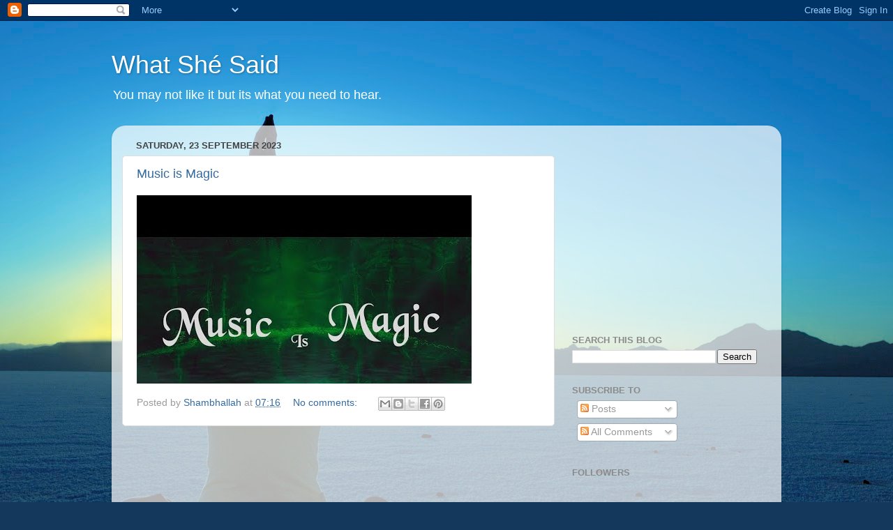

--- FILE ---
content_type: text/html; charset=utf-8
request_url: https://www.google.com/recaptcha/api2/aframe
body_size: 265
content:
<!DOCTYPE HTML><html><head><meta http-equiv="content-type" content="text/html; charset=UTF-8"></head><body><script nonce="Wc6tpFOTLLDFDlsy_uihxg">/** Anti-fraud and anti-abuse applications only. See google.com/recaptcha */ try{var clients={'sodar':'https://pagead2.googlesyndication.com/pagead/sodar?'};window.addEventListener("message",function(a){try{if(a.source===window.parent){var b=JSON.parse(a.data);var c=clients[b['id']];if(c){var d=document.createElement('img');d.src=c+b['params']+'&rc='+(localStorage.getItem("rc::a")?sessionStorage.getItem("rc::b"):"");window.document.body.appendChild(d);sessionStorage.setItem("rc::e",parseInt(sessionStorage.getItem("rc::e")||0)+1);localStorage.setItem("rc::h",'1768930218237');}}}catch(b){}});window.parent.postMessage("_grecaptcha_ready", "*");}catch(b){}</script></body></html>